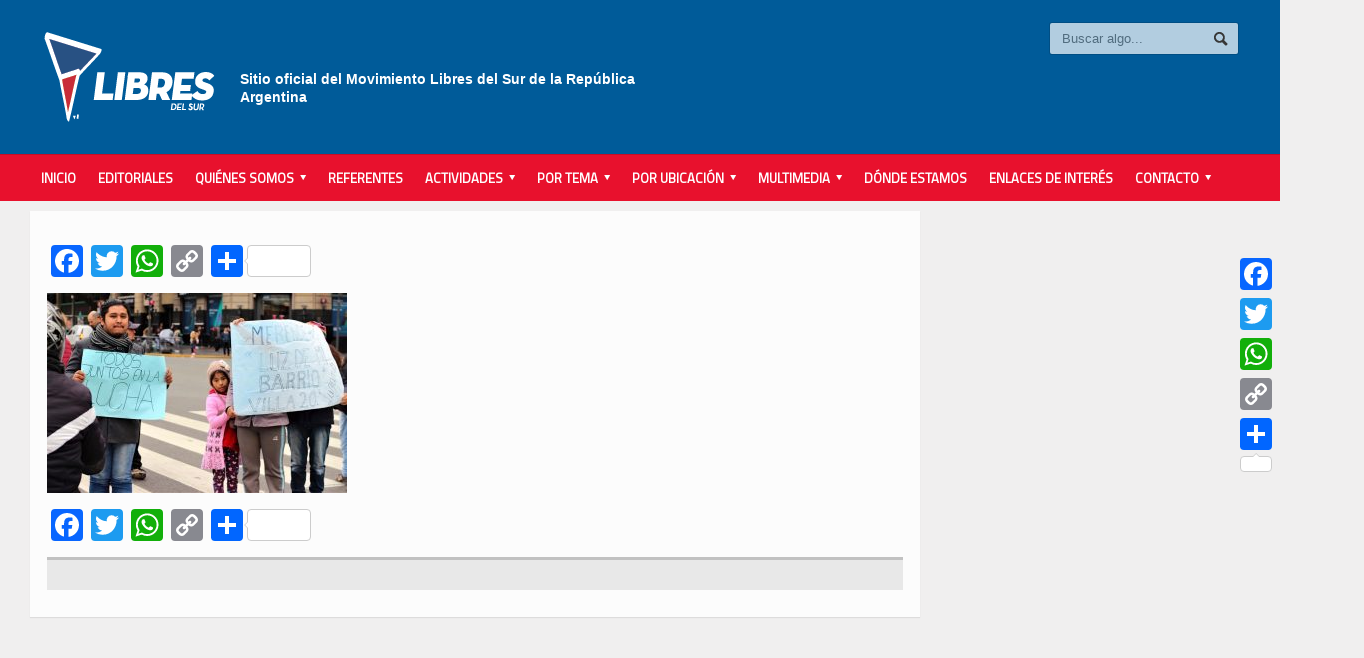

--- FILE ---
content_type: text/css
request_url: https://libresdelsur.org.ar/wp-content/themes/allegro-theme/css/main-stylesheet.css?ver=5.7.14
body_size: 7511
content:
@charset UTF-8;
@import url(http://fonts.googleapis.com/css?family=Titillium+Web:400,600,700);
@import url(http://fonts.googleapis.com/css?family=Source+Sans+Pro:400,600,700);


/* Style Index * /

#0 Reset
#1 Layout Structure
#2 Main header
#3 Main menu
#4 Content styling
#5 Comments
#6 Photo gallery
#7 Sidebar styling
#8 Footer


/* #0 Reset */

@font-face {
    font-family: 'entypo';
    src: url('../fonticons/entypo.svg#entypo') format('svg');
    src: url('../fonticons/entypo.eot?#iefix') format('embedded-opentype'),
         url('../fonticons/entypo.svg#entypo') format('svg'),
         url('../fonticons/entypo.woff') format('woff'),
         url('../fonticons/entypo.ttf') format('truetype');
    font-weight: normal;
    font-style: normal;
}

body {
	font-size: 13px;
	font-family: Arial, sans-serif;
	margin: 0;
	padding: 0;
	color: #363635;
	background: #f0efef;
	line-height: 140%;
}

.dat-menu-setup {
	background-color: #665140;
	background-image: url(../images/photo-3.jpg)!important;
}


/* #1 Layout Structure */

a {
	color: #000;
	text-decoration: none;
	transition: all 0.2s;
	-moz-transition: all 0.2s;
	-webkit-transition: all 0.2s;
	-o-transition: all 0.2s;
}

h1 {
	font-size: 29px;
	font-weight: 600;
}

h2 {
	font-size: 20px;
}

h3 {
	font-size: 17px;
}

h4 {
	font-size: 14px;
}

h5 {
	font-size: 12px;
}

h6 {
	font-size: 11px;
}

h1, h2, h3,
h4, h5, h6 {
	font-family: 'Source Sans Pro', sans-serif;
	margin-bottom: 15px;
}

h1 a, h2 a, h3 a,
h4 a, h5 a, h6 a {
	color: #000;
}

.widget h1, .widget h2, .widget h3,
.widget h4, .widget h5, .widget h6 {
	font-weight: normal;
}

hr {
	height: 1px;
	display: block;
	border: 0px;
	border-bottom: 1px dotted #c0bfbf;
	margin-top: 10px;
	margin-bottom: 10px;
}

a:hover {
	color:#5a9e25;
	text-decoration: none;
}

a:focus {
	outline: 0;
}

.clear-float {
	clear:both;
}

.icon-text {
	display: inline-block!important;
	font-weight: normal!important;
	font-family: 'Entypo', sans-serif!important;
}

.h-comment {
	display: inline-block;
	padding-left: 8px;
	position: relative;
	vertical-align: baseline;
	font-size: 90%;
	font-weight: bold;
	-ms-filter:"progid:DXImageTransform.Microsoft.Alpha(Opacity=60)";
	filter: alpha(opacity=60);
	opacity: 0.6;
}

.h-comment:before {
	display: inline-block;
	content: '\E718';
	font-family: 'Entypo';
	font-size: 83%;
	padding-right: 4px;
	margin-bottom: -5px;
	position: relative;
}

.meta-date {
	display: inline-block;
	padding-left: 8px;
	position: relative;
	vertical-align: baseline;
	font-size: 85%;
	font-weight: bold;
	color: #979797;
}

.meta-date:before {
	display: inline-block;
	content: '\1F554';
	font-family: 'Entypo';
	font-size: 90%;
	padding-right: 4px;
	margin-bottom: -4px;
	position: relative;
}

.wrapper {
	width: 1220px;
	margin: 0px auto;
	position: relative;
}

.boxed:not(.active) {
	background: transparent!important;
	min-width: 1220px;
}

.active.boxed {
	width: 1230px;
	margin: 0px auto;
	background: #f0efef;
	box-shadow: 0 0px 10px rgba(0,0,0,0.2);
	padding: 0px;
	min-height: 100%;
	min-width: 1220px;
}

.left {
	float: left;
}

.right {
	float: right;
}


/* #2 Main header */

.header {
	background-color: #5a9e25;
	color: #fff;
	box-shadow: inset 0px -140px 200px -50px rgba(0,0,0,0.15);
}

.header a {
	color: #fff;
}

.header .header-menu a:hover {
	text-decoration: underline;
}

.header > .wrapper {
	padding: 30px 0px;
	background: transparent!important;
	position: relative;
}

.header .wrapper {
	background: inherit;
}

.header .header-logo {
	float: left;
	display: inline;
	margin-left: 12px;
}

.header .header-logo h1 {
	display: block;
	font-size: 48px;
	text-transform: uppercase;
	font-weight: bold;
	line-height: 50px;
}

.header .header-addons {
	float: right;
	display: inline;
	margin-right: 12px;
	text-align: right;
	margin-top: -7px;
}

.header .wrapper:after {
	display: block;
	content: '';
	clear: both;
}

.header .header-menu {
	display: inline;
	float: left;
	margin-left: 20px;
	width: 33%;
}

.header .header-menu ul {
	display: block;
	margin-bottom: 7px;
	margin-top: -3px;
}

.header .header-menu ul:after {
	display: block;
	content: '';
	clear: both;
}

.header .header-menu p {
	line-height: 130%;
	font-size: 12px;
	-ms-filter:"progid:DXImageTransform.Microsoft.Alpha(Opacity=80)";
	filter: alpha(opacity=80);
	opacity: 0.8;
}

.header .header-menu ul li {
	font-size: 13px;
	display: block;
	float: left;
	padding-right: 16px;
	position: relative;
}

.header .header-menu ul li:last-child:after {
	display: none;
}

.header .header-menu ul li:after {
	display: block;
	content: '';
	height: 15px;
	width: 1px;
	background: #fff;
	-ms-filter:"progid:DXImageTransform.Microsoft.Alpha(Opacity=30)";
	filter: alpha(opacity=30);
	opacity: 0.3;
	position: absolute;
	right: 7px;
	top: 2px;
}

.header .header-menu ul li a {
	font-weight: bold;
}

.header .header-menu ul li a:hover {
	color: #fff;
}

.header .header-addons .header-weather {
	display: block;
	margin-bottom: 10px;
	margin-top: -4px;
	line-height: 100%;
	vertical-align: baseline;
}

.header .header-addons .header-weather .report {
	display: inline-block;
	font-size: 26px;
	font-weight: bold;
	vertical-align: baseline;
	line-height: 100%;
}

.header .header-addons .header-weather .city small {
	display: block;
	-ms-filter:"progid:DXImageTransform.Microsoft.Alpha(Opacity=70)";
	filter: alpha(opacity=70);
	opacity: 0.7;
}

.header .header-addons .header-weather .city {
	display: inline-block;
	font-size: 12px;
	font-weight: bold;
	vertical-align: baseline;
	line-height: 100%;
	text-align: left;
}

.header .header-addons .header-weather img {
	display: inline-block;
	vertical-align: baseline;
	margin: 0px 3px -2px 3px;
}

.header .header-addons .header-search {
	display: block;
	text-align: right;
	position: relative;
}

.search-input {
	display: inline-block;
	padding: 8px 36px 8px 12px;
	border-radius: 2px;
	border: 0px;
	z-index: 1;
	position: relative;
	-webkit-box-shadow: 0px 0px 0px 1px rgba(0,0,0,0.2);
	box-shadow: 0px 0px 0px 1px rgba(0,0,0,0.2);
	width: 140px;
	-ms-filter:"progid:DXImageTransform.Microsoft.Alpha(Opacity=70)";
	filter: alpha(opacity=70);
	opacity: 0.7;
	transition: all 0.2s;
	-moz-transition: all 0.2s;
	-webkit-transition: all 0.2s;
	-o-transition: all 0.2s;
}

.search-input:focus {
	-ms-filter:"progid:DXImageTransform.Microsoft.Alpha(Opacity=100)";
	filter: alpha(opacity=100);
	opacity: 1;
	width: 200px;
}

#searchsubmit,
.search-button {
	display: block;
	position: absolute;
	z-index: 2;
	top: 0px;
	right: 0px;
	border: 0px;
	background: url(../images/icon-search.png) no-repeat center;
	cursor: pointer;
	height: 100%;
	overflow: hidden;
	color: transparent;
	font-size: 0;
	width: 34px;
}

#searchsubmit {
	height: 30px;
	top: auto;
	bottom: 0px;
}

.widget {
	position: relative;
}

.widget label.screen-reader-text {
	display: none;
}

.widget input.search {
	width: 100%;
}


/* #3 Main menu */

.main-menu {
	display: block;
	background: inherit;
	border-top: 1px solid rgba(0,0,0,0.15);
}

.main-menu .the-menu {
	display: block;
	font-size: 0;
	background: inherit;
}

.main-menu .the-menu:after {
	display: block;
	content: '';
	clear: both;
}

.main-menu .the-menu li {
	display: block;
	background: inherit;
	font-size: 13px;
	float: left;
}

.main-menu .the-menu.transition-active > li {
	perspective:600px;
	-moz-perspective:600px;
	-o-perspective:600px;
	-webkit-perspective:600px;
	perspective-origin:100% 100%;
	-moz-perspective-origin:100% 100%;
	-o-perspective-origin:100% 100%;
	-webkit-perspective-origin:100% 100%;
	position: relative;
	z-index: 10;
}

.main-menu .the-menu.transition-active > li > ul {
	display: block;
	transform:rotateX(-90deg);
	-moz-transform:rotateX(-90deg);
	-o-transform:rotateX(-90deg);
	-webkit-transform:rotateX(-90deg);
	transform-origin:0 0 0;
	-moz-transform-origin:0 0 0;
	-o-transform-origin:0 0 0;
	-webkit-transform-origin:0 0 0;
	-webkit-transition: all 400ms cubic-bezier(0.175, 0.885, 0.320, 1); /* older webkit */
	-webkit-transition: all 400ms cubic-bezier(0.175, 0.885, 0.320, 1.275); 
	-moz-transition: all 400ms cubic-bezier(0.175, 0.885, 0.320, 1.275); 
	-ms-transition: all 400ms cubic-bezier(0.175, 0.885, 0.320, 1.275); 
	-o-transition: all 400ms cubic-bezier(0.175, 0.885, 0.320, 1.275); 
	transition: all 400ms cubic-bezier(0.175, 0.885, 0.320, 1.275); /* easeOutBack */
}

.main-menu .the-menu.transition-active > li:hover > ul {
	transform:rotateX(0);
	-moz-transform:rotateX(0);
	-o-transform:rotateX(0);
	-webkit-transform:rotateX(0);
	transition-delay:.2s;
	-moz-transition-delay:.2s;
	-o-transition-delay:.2s;
	-webkit-transition-delay:.2s;
}

.main-menu .the-menu li:hover a {
	background: rgba(0,0,0,0.15);
	position: relative;
	color: #fff;
}

.main-menu .the-menu li a {
	display: block;
	padding: 14px 11px;
	font-weight: 700;
	text-transform: uppercase;
	font-family: 'Titillium Web', sans-serif;
}

.main-menu .the-menu > li > a {
	position: relative;
	z-index: 200;
	background: inherit;
}

.main-menu .the-menu li a span {
	padding-right: 12px;
	position: relative;
}

.main-menu .the-menu li a span:after {
	font-family: 'Entypo';
	content: '\25BE';
	font-weight: normal;
	position: absolute;
	right: 0px;
	top: 1px;
}

.main-menu .the-menu li:hover > ul {
	display: block;
}

.main-menu .the-menu li ul {
	display: none;
	position: absolute;
	z-index: 100;
	background: inherit;
	width: 240px;
}

.main-menu .the-menu li ul li {
	display: block;
	position: relative;
	font-size: 12px;
	float: none;
}

.main-menu .the-menu li ul li:hover > a {
	background: rgba(0,0,0,0.2);
}

.main-menu .the-menu li ul li a span {
	display: block;
}

.main-menu .the-menu li ul li a span:after {
	content: '\25B8';
	top: 0px;
}

.main-menu .the-menu li ul ul {
	left: 240px;
	top: 0px;
	display: none;
}



.secondary-menu {
	display: block;
	background: #fff;
	border-bottom: 1px solid rgba(0,0,0,0.15);
}

.secondary-menu ul {
	display: block;
	font-size: 0;
}

.secondary-menu ul:after {
	display: block;
	content: '';
	clear: both;
}

.secondary-menu ul li {
	display: block;
	background: inherit;
	font-size: 12px;
	float: left;
}

.secondary-menu ul li:hover a {
	background: rgba(0,0,0,0.06);
}

.secondary-menu ul li a {
	display: block;
	padding: 13px 11px;
	color: #3d3d3d;
	font-weight: 700;
	text-transform: uppercase;
	font-family: 'Titillium Web', sans-serif;
}


/* #4 Content styling */

.content {
	display: block;
	padding: 20px 0px 35px 0px;
	background: #f0efef;
	min-height: 630px;
}

.ad-banner {
	display: block;
	margin-bottom: 20px;
	text-align: center;
	position: relative;
}

.ad-link {
	display: block;
	font-size: 10px;
	font-weight: bold;
	color: #cacaca;
	text-align: center;
}

.ad-link.top {
	transform: rotate(-90deg);
	-ms-transform: rotate(-90deg); /* IE 9 */
	-webkit-transform: rotate(-90deg); /* Safari and Chrome */
	position: absolute;
	top: 35px;
	left: 175px;
}

.ad-link span {
	display: inline-block;
	padding: 0px 4px;
	margin-top: 2px;
}

.ad-banner .ad-link:hover {
	color: #232323;
}

.breaking-news {
	display: block;
	margin-bottom: 20px;
	background: #fff;
	box-shadow: 0px 3px 0px 0px rgba(0,0,0,0.04);
	position: relative;
	overflow: hidden;
}

.breaking-news:after {
	display: block;
	content: '';
	position: absolute;
	width: 20px;
	background: inherit;
	height: 100%;
	top: 0px;
	right: 0px;
	z-index: 10;
	box-shadow: -10px 0px 20px #fff;
}

.breaking-news .the-title {
	display: block;
	position: relative;
	float: left;
	background: #5a9e25;
	color: #fff;
	font-size: 13px;
	font-weight: 600;
	text-transform: uppercase;
	font-family: 'Source Sans Pro', sans-serif;
	padding: 7px 13px;
	z-index: 6;
}

.breaking-news ul {
	position: absolute;
	z-index: 5;
}

.breaking-news ul:after {
	display: block;
	content: '';
	clear: both;
}

.breaking-news .slide_container {
	height: 32px!important;
}

.breaking-news ul li {
	display: block;
	float: left;
	font-weight: 400;
	font-size: 14px;
	font-family: 'Source Sans Pro', sans-serif;
	margin: 6px 0px 0px 0px;
	position: relative;
}

.breaking-news ul li:after {
	display: block;
	position: absolute;
	content: '\25CF';
	font-family: 'Entypo';
	font-size: 8px;
	top: 0px;
	right: -4px;
	color: #c9c9c9;
}

.breaking-news ul li:last-child:after {
	display: none;
}

.breaking-news ul li a {
	display: block;
	padding-left: 13px;
	padding-right: 10px;
}

.main-content {
	display: block;
}

.main-content .main-page {
	display: block;
}

.list-title {
	display: block;
	margin-bottom: 10px;
	padding-bottom: 10px;
	border-bottom: 2px solid #5a9e25;
	color: #5a9e25;
	font-family: 'Titillium Web', sans-serif;
	font-weight: 600;
}

.article-list {
	margin-left: 0px;
	margin-bottom: 10px;
}

.article-list li {
	list-style: disc;
	margin-left: 16px;
	margin-bottom: 6px;
	border-bottom: 1px dotted #c0bfbf;
	padding-bottom: 6px;
}

.more {
	font-size: 12px;
	color: #6b6b6b;
	text-align: center;
	display: block;
	border: 1px solid #dbdbdb;
	border-radius: 2px;
	-moz-border-radius: 2px;
	padding: 4px 0px;
	font-weight: bold;
	background: #f9f9f9;
	box-shadow: inset 0px -20px 20px -20px rgba(0,0,0,0.1);
}

.more:hover {
	background: #fff;
	color: #232323;
}

.more:active {
	box-shadow: none;
}

.banner {
	display: block;
	text-align: center;
	padding: 10px 0px;
}

.banner:first-child {
	padding-top: 0px;
}

.double-block .widget .social-bar a {
	width: 22.6%!important;
}

.wide-banner img,
.banner img {
	max-width: 100%;
	height: auto;
}

.article-block {
	display: block;
}

.article-block li {
	display: block;
	border-bottom: 1px dotted #c0bfbf;
	padding-bottom: 10px;
	margin-bottom: 10px;
}

.article-block li:last-child {
	border-bottom: 0px;
	padding-bottom: 0px;
}

.article-block .article-photo {
	display: block;
	float: left;
	margin-top: 3px;
}

.article-block .article-content {
	display: block;
	margin-left: 70px;
}

.article-block .article-content:after {
	display: block;
	content: '';
	clear: both;
}

.article-block-big .article-content h4,
.article-block .article-content h4 {
	font-weight: normal;
}

.article-block-big .meta,
.article-block .meta {
	display: block;
	font-size: 12px;
}

.article-block-big .meta a,
.article-block .meta a {
	color: #8b8b8b;
}

.meta .icon-text {
	display: inline-block;
	padding-right: 5px;
}

.block-title {
	display: block;
	margin-bottom: 10px;
	background: #5a9e25;
	color: #fff;
	padding: 7px 13px;
}

.block-title h2 {
	text-transform: uppercase;
	font-size: 16px;
	color: #fff;
	font-family: 'Source Sans Pro', sans-serif;
	margin-bottom: 0px;
}

.block-title a {
	color: #fff;
	-ms-filter:"progid:DXImageTransform.Microsoft.Alpha(Opacity=80)";
	filter: alpha(opacity=80);
	opacity: 0.8;
	font-size: 12px;
}

.block-title a:hover {
	-ms-filter:"progid:DXImageTransform.Microsoft.Alpha(Opacity=100)";
	filter: alpha(opacity=100);
	opacity: 1;
}

.article-block-big {
	display: block;
	width: 110%;
	font-size: 0;
}

.article-block-big li {
	font-size: 13px;
	display: inline-block;
	margin-right: 15px;
	margin-bottom: 15px;
	width: 189px;
	/*box-shadow: 0px 1px 1px 0px rgba(0,0,0,0.2);*/
}

.article-block-big li .article-photo img,
.article-block-big li .article-photo {
	display: block;
	/*width: 200px;*/
	height: auto;
}

.article-block-big li .article-content {
	/*background: #f9f9f9;
	padding: 10px 12px;
	margin-top: -1px;*/
	padding-top: 5px;
}

.article-block-big .article-content h4 {
	font-size: 16px;
	margin-bottom: 5px;
}

.meta .tag {
	display: inline-block;
	background: #ca2020;
	line-height: 16px;
	padding: 0px 5px;
	font-size: 9px;
	font-weight: bold;
	color: #fff;
	text-transform: uppercase;
	vertical-align: top;
	margin-left: 5px;
	margin-top: 3px;
}

.wide-article {
	display: block;
	margin-bottom: 10px;
	padding-bottom: 10px;
	border-bottom: 1px dotted #c0bfbf;
}

.wide-article .article-photo {
	display: block;
	float: left;
}

.wide-article .article-content {
	display: block;
	margin-left: 170px;
}

.wide-article .article-content h2 {
	font-weight: 600;
	margin-bottom: 8px;
}

.article-block-big h2 .meta,
.article-block-big h3 .meta,
.article-block-big h4 .meta,
.article-block-big h5 .meta,
.article-block-big h6 .meta,
.article-block h2 .meta,
.article-block h3 .meta,
.article-block h4 .meta,
.article-block h5 .meta,
.article-block h6 .meta,
.wide-article h2 .meta ,
.wide-article h3 .meta ,
.wide-article h4 .meta ,
.wide-article h5 .meta ,
.wide-article h6 .meta {
	display: inline;
}

.wide-article .meta {
	display: block;
	font-size: 12px;
	color: #8b8b8b;
	margin-bottom: 6px;
}

.wide-article .meta a {
	color: #8b8b8b;
}

.wide-article .article-content:after {
	display: block;
	content: '';
	clear: both;
}

.featured-block .article-photo a,
.article-photo {
	display: block;
}

.featured-block {
	display: block;
	position: relative;
}

.featured-block .article-content {
	background: rgba(0,0,0,0.6);
	position: absolute;
	z-index: 1;
	color: #fff;
	width: 100%;
	left: 0px;
	bottom: 0px;
}

.main-sidebar .featured-block .article-content {
	bottom: 10px;
}

.main-sidebar .featured-block .article-content .meta a {
	color: #fff;
}

.featured-block .article-content a {
	color: #fff;
}

.featured-block .article-content h2 {
	margin: 10px 15px;
	font-size: 18px;
	font-weight: 600;
}

.featured-block .article-content h3 {
	margin: 10px 15px;
	font-size: 16px;
	font-weight: 600;
}

.featured-block .article-content .meta {
	margin: -5px 15px 10px 15px;
	display: block;
	-ms-filter:"progid:DXImageTransform.Microsoft.Alpha(Opacity=70)";
	filter: alpha(opacity=70);
	opacity: 0.7;
}

.article-big {
	display: block;
	margin-bottom: 10px;
	padding-bottom: 10px;
	border-bottom: 1px dotted #c0bfbf;
}

.article-big .article-photo {
	display: block;
	float: left;
}

.article-big .article-content {
	display: block;
	margin-left: 225px;
}

.article-big .article-content h2 {
	margin-bottom: 7px;
}

.article-big .article-content:after {
	display: block;
	content: '';
	clear: both;
}

.article-big .article-content .meta:not(:last-child) > span,
.article-big .article-content .meta:not(:last-child) > a {
	color: #8b8b8b;
	margin-right: 10px;
}

.article-big .article-content .meta:not(:last-child) {
	display: block;
	margin-bottom: 8px;
	font-size: 12px;
	color: #8b8b8b;
}

.article-big .article-content p {
	display: block;
	margin-bottom: 8px;
}

.article-big .article-content h2 {
	font-size: 19px;
	font-weight: 600;
}

.article-big .article-content .more {
	display: inline-block;
	padding-left: 12px;
	padding-right: 12px;
}

.article-big .article-content .more .icon-text {
	display: inline-block;
	padding-left: 5px;
}


.pagination {
	display: block;
	margin: 20px auto 30px auto;
	text-align: center;
}

.pagination .page-numbers {
	background: #d4d3d3;
	display: inline-block;
	line-height: 150%;
	padding: 2px 7px;
	border-radius: 2px;
	-moz-border-radius: 2px;
	font-size: 12px;
	font-weight: bold;
	color: #505050;
}

.pagination .page-numbers:hover,
.pagination .page-numbers.current {
	color: #fff;
	background: #929292;
}

.pagination .page-numbers .icon-text.right {
	display: inline-block;
	padding-left: 5px;
}

.pagination .page-numbers .icon-text.left {
	display: inline-block;
	padding-right: 5px;
}

.article-big.no-image .article-content {
	margin-left: 0px;
}

.block-content.archive {
	display: block;
	width: 100%;
	-webkit-box-sizing: border-box;
	-moz-box-sizing: border-box;
	box-sizing: border-box;
}

.block-content.archive:after {
	display: block;
	clear: both;
	content: '';
}

.block-content.archive {
	padding: 17px 0 17px 17px;
}

.block-content.archive > .block {
	display: block;
	width: 222px;
	float: left;
	margin-right: 18px;
	margin-bottom: 15px;
}/*

.block-content.archive > .block:nth-child(5n) {
	margin-right: 0px;
}*/


.article-title {
	display: block;
	margin-bottom: 10px;
	background: #e8e8e8;
	padding: 15px;
	border-top: 3px solid #c1c1c1;
	position: relative;
}

.article-title:after {
	display: block;
	content: '';
	clear: both;
}

.article-title h1 {
	display: block;
	margin-right: 300px;
	margin-bottom: 20px;
	line-height: 100%;
}

.article-title .author {
	display: block;
	margin-right: 300px;
}

.article-title .author .hover-effect {
	margin-right: 10px;
}

.article-title .author img {
	width: 30px;
	height: 30px;
}

.article-title .author .a-content {
	display: block;
}

.article-title .author .a-content > span {
	display: block;
	font-size: 12px;
	line-height: 15px;
	color: #6b6b6b;
	margin-right: 10px;
}

.article-title .author .a-content > span .tag {
	font-size: 8px;
	line-height: 16px;
}

.article-title .share-block {
	display: block;
	height: 100%;
	width: 270px;
	padding-left: 15px;
}

.article-title .share-block:not(.single):before {
	display: block;
	position: absolute;
	right: 300px;
	top: 0px;
	background: transparent;
	width: 1px;
	height: 100%;
	content: '';
	border-right: 1px dotted #c1c1c1;
}

.article-title .share-block > div {
	display: block;
	margin-bottom: 8px;
}

.article-title .share-block > div:last-child {
	margin-bottom: 0px;
}

a.small-button {
	display: inline-block;
	padding: 4px 11px;
	margin-right: 2px;
	background: #5a9e25;
	color: #fff;
	border-radius: 2px;
	-moz-border-radius: 2px;
	font-size: 12px;
}

.small-button:hover {
	color: #fff;
	background: #232323;
}

a.custom-soc {
	display: inline-block;
	background: transparent;
	color: #232323;
	width: 22px;
	height: 22px;
	font-size: 11px;
	line-height: 23px;
	box-shadow: 0px 0px 0px 1px #232323;
	border-radius: 50%;
	-moz-border-radius: 50%;
	text-align: center;
	margin-right: 4px;
}

a.custom-soc:hover {
	background: #232323;
	color: #fff;
}

.share-article {
	display: block;
	margin-right: 15px;
	margin-bottom: 10px;
}

.share-article span {
	display: block;
	line-height: 100%;
	font-size: 10px;
	color: #6b6b6b;
	font-weight: bold;
	padding-bottom: 3px;
	margin-top: -1px;
}

.share-article strong {
	display: block;
	line-height: 100%;
	font-size: 12px;
}

.article-tags {
	display: block;
	margin-top: 15px;
	margin-right: 300px;
	font-size: 12px;
	vertical-align: baseline;
	line-height: 120%;
	margin-bottom: -4px;
}

.article-tags strong {
	vertical-align: baseline;
	line-height: 120%;
	margin-right: 10px;
}

.article-tags a {
	vertical-align: baseline;
	line-height: 120%;
}






/* #5 Comments */


.comment-block {
	display: block;
	margin-bottom: 25px;
}

.comment-block .commment-content {
	display: block;
	padding-bottom: 12px;
	margin-bottom: 15px;
	border-bottom: 1px dotted #ccc;
	position: relative;
}

.comment-block .commment-content .user-avatar {
	display: block;
	float: left;
	width: 60px;
	height: 60px;
	margin-right: 15px;
	margin-top: 3px;
}

.comment-block .commment-content .user-avatar img {
	width: 60px;
	height: 60px;
}

.comment-block .commment-content .user-nick {
	display: block;
	margin-left: 75px;
	color: #232323;
	font-family: 'Titillium Web', sans-serif;
	font-size: 16px;
	font-weight: bold;
	padding-bottom: 8px;
}

.comment-block .commment-content .user-nick .marker {
	font-size: 10px;
	display: inline-block;
	padding: 2px 4px;
	background: #232323;
	color: #fff;
	line-height: 100%;
	margin: 3px 0px 0px 10px;
	border-radius: 2px;
	-moz-border-radius: 2px;
	cursor: default;
}

.comment-block .commment-content .user-nick a {
	color: #232323;
}

.comment-block .commment-content .user-nick a:hover {
	text-decoration: underline;
}

.comment-block .commment-content .time-stamp {
	position: absolute;
	top: 0px;
	right: 0px;
	color: #b8b8b8;
	font-size: 11px;
}

.comment-block .commment-content .comment-text {
	display: block;
	margin-left: 75px;
	padding-bottom: 8px;
	margin-bottom: -13px;
}

.comment-block .commment-content .icon-link {
	color: #767676;
	font-size: 11px;
	font-weight: bold;
	margin-left: 75px;
	display: block;
}

.comment-block .commment-content .icon-link:hover {
	color: #232323;
	text-decoration: underline;
}

.comment-block .commment-content .icon-link .icon-text {
	display: inline-block;
	padding-right: 6px;
}


.comment-block > ol > li ul li .commment-content {
	display: block;
	background: #e8e8e8;
	margin-top: -15px;
	padding-top: 15px;
	padding-left: 75px;
	padding-right: 15px;
}

.comment-block > ol > li > ul {
	position: relative;
}

.comment-block > ol > li > ul:before {
	display: block;
	background: #f0efef;
	content: '';
	position: absolute;
	top: -3px;
	left: 90px;
	width: 6px;
	height: 6px;
	border-right: 1px solid #ccc;
	border-bottom: 1px solid #ccc;
	z-index: 10;
	transform: rotate(45deg);
	-ms-transform: rotate(45deg);
	-webkit-transform: rotate(45deg);
	-o-transform: rotate(45deg);
	-moz-transform: rotate(45deg);
}

.comment-block > ol > li ul li .commment-content .user-avatar,
.comment-block > ol > li ul li .commment-content .user-avatar img {
	width: 40px;
	height: 40px;
}

.comment-block > ol > li ul li .commment-content .icon-link,
.comment-block > ol > li ul li .commment-content .comment-text,
.comment-block > ol > li ul li .commment-content .user-nick {
	margin-left: 55px;
}

.comment-block > ol > li ul li .commment-content .time-stamp {
	top: 15px;
	right: 15px;
}

#writecomment {
	display: block;
	width: 100%;
	max-width: 360px;
	margin: 20px auto;
}

#writecomment p {
	display: block;
	position: relative;
}

#writecomment p textarea,
#writecomment p input[type=text] {
	-webkit-box-sizing: border-box;
	-moz-box-sizing: border-box;
	box-sizing: border-box;
	width: 100%;
	padding: 8px 10px;
	display: block;
	background: #fff;
	font-size: 13px;
	border: 1px solid #d3d3d3;
	font-family: 'Arial';
	border-radius: 2px;
	-moz-border-radius: 2px;
}

#writecomment p textarea:focus,
#writecomment p input[type=text]:focus {
	border: 1px solid #bababa;
	box-shadow: 0px 0px 10px rgba(0,0,0,0.05);
}

#writecomment p textarea {
	height: 100px;
}

#writecomment p label {
	display: block;
	position: absolute;
	left: -120px;
	white-space: nowrap;
	line-height: 30px;
	width: 100px;
	text-align: right;
	top: 2px;
	color: #6b6b6b;
}

p .required {
	display: inline-block;
	font-weight: bold;
	font-size: 18px;
	color: #cf680d;
	margin-left: 5px;
	margin-top: 2px;
}

#writecomment p .error-msg {
	display: block;
	background: #a12717;
	color: #fff;
	padding: 8px 10px;
	border-radius: 0px 0px 2px 2px;
	-moz-border-radius: 0px 0px 2px 2px;
}

#writecomment p textarea.error,
#writecomment p input[type=text].error {
	border: 1px solid #a12717;
	border-radius: 2px 2px 0px 0px;
	-moz-border-radius: 2px 2px 0px 0px;
}


.no-comment-block {
	display: block;
	width: 360px;
	margin: 35px auto 30px auto;
}

.no-comment-block p {
	display: block;
	margin-left: 70px;
	font-size: 12px;
	padding-bottom: 10px;
}

.no-comment-block .big-icon {
	display: block;
	float: left;
	font-size: 44px;
	color: #232323;
	line-height: 56px;
}

.no-comment-block b {
	display: block;
	margin-left: 70px;
	font-weight: bold;
	font-size: 22px;
	color: #232323;
	line-height: 150%;
	padding-bottom: 4px;
}

.no-comment-block .icon-link {
	margin-left: 70px;
}

.no-comment-block .icon-link {
	color: #767676;
	font-size: 11px;
	font-weight: bold;
	margin-left: 70px;
}

.no-comment-block .icon-link:hover {
	color: #232323;
	text-decoration: underline;
}

.no-comment-block .icon-link .icon-text {
	display: inline-block;
	padding-right: 6px;
}




/* #6 Photo gallery */

.photo-gallery-grid {
	display: block;
	width: 1210px;
}

.photo-gallery-grid:after {
	display: block;
	content: '';
	clear: both;
}

.photo-gallery-grid .photo-gallery-block {
	display: block;
	width: 232px;
	background: #fff;
	box-shadow: 0px 2px 1px rgba(0,0,0,0.1);
	float: left;
	margin-right: 10px;
	margin-bottom: 15px;
}

.photo-gallery-block .gallery-content {
	display: block;
	padding: 10px 15px 15px 15px;
}

.photo-gallery-block .gallery-content h3 {
	margin-bottom: 10px;
}

.overflow-fix {
	display: block;
	overflow: hidden;
}

.filter-block {
	display: block;
	padding-top: 5px;
	padding-bottom: 15px;
	margin-bottom: 15px;
	border-bottom: 2px solid #cfcfcf;
}

.filter-block strong {
	display: inline-block;
	color: #929292;
	line-height: 23px;
	padding-right: 10px;
	text-transform: uppercase;
	font-size: 12px;
}

.filter-block a {
	display: inline-block;
	background: #929292;
	color: #fff;
	line-height: 23px;
	padding: 0px 10px;
	font-size: 12px;
	font-weight: bold;
	border-radius: 2px;
	-moz-border-radius: 2px;
	margin-right: 5px;
	margin-bottom: 5px;
}

.filter-block a:hover,
.filter-block a.active {
	background: #232323;
	color: #fff;
}

.photo-gallery-full {
	display: block;
	margin-bottom: 20px;
	background: #fff;
	box-shadow: 0px 2px 1px rgba(0,0,0,0.2);
}

.the-image {
	display: block;
	padding: 15px;
	position: relative;
	text-align: center;
}

.the-image .photo-controls {
	display: block;
	position: absolute;
	top: 50%;
	font-size: 40px;
	color: #fff;
	text-shadow: 0px 0px 2px rgba(0,0,0,0.4);
	-ms-filter:"progid:DXImageTransform.Microsoft.Alpha(Opacity=50)";
	filter: alpha(opacity=50);
	opacity: 0.5;
	line-height: 40px;
	margin-top: -20px;
	z-index: 4;
}

.the-image .photo-controls:hover {
	-ms-filter:"progid:DXImageTransform.Microsoft.Alpha(Opacity=100)";
	filter: alpha(opacity=100);
	opacity: 1;
}

.the-image .photo-controls.left {
	left: 4%;
}

.the-image .photo-controls.right {
	right: 4%;
}

.photo-gallery-thumbs {
	display: block;
	margin: 0px 15px;
	padding-bottom: 15px;
	white-space: nowrap;
	overflow: hidden;
}

.photo-gallery-thumbs a {
	display: inline-block;
	width: 80px;
	height: 80px;
	overflow: hidden;
	margin: 0px 10px 0px 0px;
}

.photo-gallery-thumbs a.active:hover .cover i,
.photo-gallery-thumbs a.active .cover i {
	box-shadow: inset 0px 0px 0px 6px #dd1414;
}




/* #7 Sidebar styling */

.main-sidebar {
	display: block;
	width: 300px;
}

.main-sidebar .widget {
	display: block;
	margin-bottom: 20px;
}

.main-sidebar .widget > div {
	display: block;
	border-bottom: 1px dotted #c0bfbf;
	padding-bottom: 10px;
	margin-bottom: 10px;
}

.main-sidebar .widget > ul {

}

.main-sidebar .widget > ul li {
	margin-top: 12px;
	padding-left: 15px;
}

.widget > h3 {
	display: block;
	background: #5a9e25;
	text-transform: uppercase;
	font-size: 16px;
	color: #fff;
	font-family: 'Source Sans Pro', sans-serif;
	padding: 7px 13px;
	margin-bottom: 10px;
	font-weight: bold;
}

.widget .comment-content h3 {
	margin-bottom: 6px;
}

.widget .social-bar {
	display: block;
	width: 100%;
	margin-bottom: 10px;
}

.widget .social-bar:after {
	display: block;
	content: '';
	clear: both;
}

.widget .social-bar a {
	display: block;
	float: left;
	width: 69px;
	text-align: center;
	margin-right: 8px;
}

.widget .social-bar a:nth-child(4n+0) {
	margin-right: 0px;
}

.widget .social-bar a i {
	display: block;
	margin-bottom: 1px;
	font-style: normal;
	background: rgba(0,0,0,0.1);
	padding: 8px 0px;
	font-size: 13px;
	font-weight: bold;
	color: #232323;
	margin-left: 0px;
}

.widget .social-bar a:hover i {
	background: rgba(0,0,0,0.15);
}

.widget .social-bar a span {
	display: block;
	color: #fff;
	padding: 2px 0px;
	font-size: 11px;
	font-weight: bold;
}

.widget .social-bar a span.facebook {
	background: #4260b4;
}

.widget .social-bar a span.twitter {
	background: #3fb9d7;
}

.widget .social-bar a span.google {
	background: #bf4b37;
}

.widget .social-bar a span.linkedin {
	background: #2876c6;
}

.widget .widget-articles {
	display: block;
}

.widget .widget-articles li {
	display: block;
	border-bottom: 1px dotted #c0bfbf;
	padding-bottom: 10px;
	margin-bottom: 10px;
}

.widget .widget-articles li:last-child {
	border-bottom: 0px;
	padding-bottom: 0px;
	margin-bottom: 0px;
}

.widget li:after,
.widget .widget-articles:after {
	display: block;
	content: '';
	clear: both;
}

.widget .widget-articles .article-photo {
	display: block;
	float: left;
	margin-top: 3px;
}

.widget .widget-articles .article-content {
	display: block;
	margin-left: 70px;
}

.widget .widget-articles .no-image .article-content {
	margin-left: 0px;
}

.article-block .article-content h4,
.widget .widget-articles .article-content h4 {
	margin-bottom: 4px;
}

.widget .widget-articles .meta {
	display: block;
	font-size: 12px;
}

.widget .widget-articles .meta a {
	color: #8b8b8b;
}

.widget .widget-articles .meta a:hover {
	color: #232323;
}

.meta .icon-text {
	display: inline-block;
	padding-right: 5px;
}

.widget .comment-photo {
	display: block;
	float: left;
	margin-top: 3px;
}

.widget .comment-content {
	display: block;
	margin-left: 60px;
}

.widget .widget-comments li {
	display: block;
	border-bottom: 1px dotted #c0bfbf;
	padding-bottom: 10px;
	margin-bottom: 10px;
}

.widget .widget-comments li:last-child {
	border-bottom: 0px;
	padding-bottom: 0px;
	margin-bottom: 0px;
}

.widget .widget-comments p {
	margin-bottom: 6px;
}

.widget .meta {
	display: block;
	font-size: 12px;
	color: #8b8b8b;
}

.widget .meta a {
	color: #5a9e25;
}

.widget .meta a:hover {
	color: #232323;
}

.tagcloud a,
.tag-cloud a {
	display: inline-block;
	font-size: 12px!important;
	background: #929292;
	color: #fff;
	font-weight: bold;
	padding: 3px 7px;
	margin: 0px 5px 5px 0px;
}

.tagcloud a:hover,
.tag-cloud a:hover {
	background: #232323;
	color: #fff;
}


.content input[type=text] {
	display: block;
	background: #fff;
	padding: 6px 13px;
	font-size: 13px;
	border: 1px solid #d3d3d3;
	font-family: 'Arial';
	-webkit-box-sizing: border-box;
	-moz-box-sizing: border-box;
	box-sizing: border-box;
}

.content input[type=text]:focus {
	border: 1px solid #bababa;
}

.widget p {
	margin-bottom: 10px;
}

.widget .subscribe-block {
	display: block;
	margin: 20px auto;
	width: 230px;
}

.widget .subscribe-block input[type=text] {
	width: 100%;
}

.gallery-widget {
	display: block;
	border-bottom: 1px dotted #c0bfbf;
	padding-bottom: 10px;
	margin-bottom: 10px;
}

.widget .gallery-widget:last-child {
	border-bottom: 0px;
	padding-bottom: 0px;
	margin-bottom: 0px;
}

.gallery-widget .gallery-photo {
	display: block;
	margin-bottom: 10px;
	position: relative;
	overflow: hidden;
}

.gallery-widget .gallery-photo > a {
	display: block;
	position: absolute;
}

.gallery-widget .gallery-photo ul {
	position: relative;
	display: block;
	width: 100%;
	height: 190px;
	white-space: nowrap;
	font-size: 0;
}

.gallery-widget .gallery-photo ul li {
	font-size: 13px;
	white-space: nowrap;
	display: inline-block;
}

.gallery-widget .gallery-photo > a {
	display: block;
	position: absolute;
	z-index: 3;
	background: transparent;
	width: 40px;
	text-align: center;
	height: 190px;
	font-size: 27px;
	line-height: 190px;
	top: 0px;
	color: #fff;
	text-shadow: 0px 0px 2px rgba(0,0,0,0.6);
}

.gallery-widget .gallery-photo > a:hover {
	background: rgba(0,0,0,0.5);
}

.gallery-widget:hover .gallery-photo > a.slide-left {
	-ms-filter:"progid:DXImageTransform.Microsoft.Alpha(Opacity=100)";
	filter: alpha(opacity=100);
	opacity: 1;
	left: 0px;
}

.gallery-widget:hover .gallery-photo > a.slide-right {
	-ms-filter:"progid:DXImageTransform.Microsoft.Alpha(Opacity=100)";
	filter: alpha(opacity=100);
	opacity: 1;
	right: 0px;
}

.gallery-widget .gallery-photo > a.slide-left {
	-ms-filter:"progid:DXImageTransform.Microsoft.Alpha(Opacity=0)";
	filter: alpha(opacity=0);
	opacity: 0;
	left: -40px;
}

.gallery-widget .gallery-photo > a.slide-right {
	-ms-filter:"progid:DXImageTransform.Microsoft.Alpha(Opacity=0)";
	filter: alpha(opacity=0);
	opacity: 0;
	right: -40px;
}

.gallery-widget h4 {
	font-size: 17px;
	font-weight: normal;
}

.hover-effect {
	display: inline-block;
	background-color: #5a9e25;
	overflow: hidden;
}

.hover-effect .cover {
	display: block;
	position: relative;
	color: #fff;
}

.hover-effect .cover img {
	position: relative;
	z-index: 0;
	-ms-filter:"progid:DXImageTransform.Microsoft.Alpha(Opacity=100)";
	filter: alpha(opacity=100);
	opacity: 1;
	transition: all 0.2s;
	-moz-transition: all 0.2s;
	-webkit-transition: all 0.2s;
	-o-transition: all 0.2s;
}

div[rel='hover-parent']:hover a.hover-effect .cover img,
a.hover-effect:hover .cover img {
	-ms-filter:"progid:DXImageTransform.Microsoft.Alpha(Opacity=30)";
	filter: alpha(opacity=30);
	opacity: 0.3;
	-webkit-filter: blur(3px);
    -moz-filter: blur(3px);
    -o-filter: blur(3px);
    -ms-filter: blur(3px);
    filter: blur(3px);
}

.hover-effect .cover i {
	z-index: 1;
	display: block;
	position: absolute;
	font-style: normal;
	top: 0px;
	left: 0px;
	width: 100%;
	height: 100%;
	box-shadow: inset 0px 0px 0px 1px rgba(0,0,0,0.2);
}

div[rel='hover-parent']:hover a.hover-effect .cover i,
a.hover-effect:hover .cover i {
	box-shadow: none;
}

a.hover-effect .cover i:before {
	display: block;
	position: absolute;
	z-index: 2;
	font-family: 'Entypo';
	content: '\1F517';
	height: 50px;
	width: 50px;
	line-height: 50px;
	top: 50%;
	left: 50%;
	margin-top: -25px;
	margin-left: -25px;
	text-shadow: 0px 1px 2px rgba(0,0,0,0.2);
	-ms-filter:"progid:DXImageTransform.Microsoft.Alpha(Opacity=0)";
	filter: alpha(opacity=0);
	opacity: 0;
	text-align: center;
	transition: opacity 0.2s;
	-moz-transition: opacity 0.2s;
	-webkit-transition: opacity 0.2s;
	-o-transition: opacity 0.2s;
}

div[rel='hover-parent']:hover a.hover-effect .cover i:before,
a.hover-effect:hover .cover i:before {
	-ms-filter:"progid:DXImageTransform.Microsoft.Alpha(Opacity=100)";
	filter: alpha(opacity=100);
	opacity: 1;
}

#wp-calendar {
	width: 100%;
	text-align: center;
}

#wp-calendar caption {
	font-size: 17px;
	padding: 5px 0px 15px 0px;
	font-weight: bold;
	font-family: 'Source Sans Pro', sans-serif;
}

#wp-calendar thead th {
	background: rgba(0,0,0,0.1);
	line-height: 35px;
}

#wp-calendar td a {
	font-weight: bold;
	display: block;
	text-align: center;
	background: rgba(0,0,0,0.05);
	color: #232323;
}

#wp-calendar td a:hover {
	background: rgba(0,0,0,0.1);
}

#wp-calendar td#today {
	background: #5a9e25;
	color: #fff;
}

#wp-calendar td#today a {
	color: #fff;
	background: transparent;
}

#wp-calendar td#today a:hover {
	color: #fff;
	background: rgba(0,0,0,0.1);
}

#wp-calendar td {
	line-height: 35px;
}

.double-block {
	display: block;
	width: 100%;
}

.single-block .content-block {
	display: block;
	float: none;
	width: 890px;
}

.double-block .content-block {
	display: block;
	width: 250px;
}

.double-block .content-block.right {
	margin-left: 20px;
}

.double-block .content-block.main {
	display: block;
	width: 630px;
}

.main-page .block {
	display: block;
	margin-bottom: 20px;
}

.double-block .content-block .widget {
	display: block;
	margin-bottom: 10px;
}

.double-block .content-block .widget .featured-block .meta a {
	color: #fff;
}

.double-block .content-block .widget .meta a {
	color: #8b8b8b;
}

.list-title {
	font-weight: 600!important;
}




/* #8 Footer */

.footer {
	margin-top: 0px;
	display: block;
	color: #a0a0a0;
	background: #f0efef;
}

.footer p {
	font-size: 11px;
}

.footer .wrapper {
	border-top: 3px solid #c1c1c1;
	padding-top: 20px;
	padding-bottom: 20px;
}

.footer .wrapper:after {
	display: block;
	content: '';
	clear: both;
}

.footer ul {
	display: block;
	line-height: 33px;
	vertical-align: middle;
}

.footer ul li {
	display: block;
	float: left;
	margin-left: 20px;
	position: relative;
}

.footer ul li:after {
	display: block;
	content: '/';
	position: absolute;
	top: 0px;
	right: -10px;
}

.footer ul li:last-child:after {
	display: none;
}

.footer ul li a {
	display: block;
}

.footer a.orange-themes {
	display: inline-block;
	vertical-align: bottom;
	background: url(../images/orange-themes.png) no-repeat center center;
	color: transparent;
	overflow: hidden;
	text-indent: -200px;
	width: 93px;
}

.footer .logo-footer {
	display: block;
	float: left;
	margin-right: 20px;
	line-height: 33px;
	vertical-align: middle;
}

.footer .logo-footer img {
	display: inline-block;
	vertical-align: middle;
}


.error-search {
	display: block;
	width: 200px;
	margin: 40px auto;
	position: relative;
}

.error-search .search-input {
	display: block;
	width: 200px;
	border: 0px;
	-ms-filter:"progid:DXImageTransform.Microsoft.Alpha(Opacity=100)";
	filter: alpha(opacity=100);
	opacity: 1;
	box-shadow: none;
}

.big-error-sign {
	display: block;
	width: 400px;
	max-width: 100%;
	margin: 20px auto;
	text-align: center;
}

.big-error-sign h2 {
	display: block;
	font-size: 120px;
	line-height: 140%;
	color: #474747;
}

.big-error-sign strong {
	display: block;
	margin-bottom: 35px;
	font-size: 35px;
	line-height: 105%;
	font-family: 'Titillium Web', sans-serif;
	color: #474747;
}

.big-error-sign span {
	display: block;
	margin-bottom: 25px;
	font-size: 17px;
	line-height: 120%;
	color: #a3a3a3;
}


.block-content {
	overflow: hidden;
	background: #fcfcfc;
	padding: 17px;
	margin-top: -10px;
	box-shadow: 0 1px 1px rgba(0,0,0,0.08);
	margin-bottom: 20px;
}

.themenumobile {
	display: none;
}

.mobile-menu {
	display: none!important;
}





/* Additional Styles */

.lightbox hr {
	margin: 20px 0px;
}

.lightbox p,
.lightbox span,
.lightbox h2,
.lightbox h3 {
	color: #232323;
	text-shadow: none;
}

.lightbox .loading-box {
	padding:50px 0px;
	line-height: 24px;
}

.startlightbox  {
	overflow: hidden;
}

.startlightbox .lightbox {
	display:block;
}

.lightbox {
    position:fixed;
    top:0;
    left:0;
    width:100%;
    height:100%;
    background:rgba(0,0,0,0.6);
    text-align:center;
	z-index:1000;
	display:none;
	overflow-y:scroll!important;
}

.lightbox .main-black-block {
	box-shadow:none;
	background:#212121;
	color:#ccc;
	font-size: 11.5px;
	line-height: 20px;
	font-weight: 300;
	padding-bottom: 5px;
	color:#8a8a8a;
}

.lightbox .lightcontent .light-close span, .lightbox .lightcontent-loading .light-close span {
	font-family: 'Entypo';
	font-size:14px;
	display:inline-block;
	margin-top:-2px;
	margin-right:6px;
	color: inherit;
}

.lightbox .lightcontent .light-close:hover, .lightbox .lightcontent-loading .light-close:hover {
	color:#db2727;
}

.lightbox .lightcontent .light-close:active, .lightbox .lightcontent-loading .light-close:active {
	color:#b01e1e;
}

.lightbox .lightcontent .light-close, .lightbox .lightcontent-loading .light-close {
	display:block;
	right:0px;
	top:-30px;
	font-family: Arial;
	position:absolute;
	font-size:12px;
	color:#fff;
	text-shadow:0 1px 3px rgba(0,0,0,0.6);
}

.lightbox .lightcontent, .lightbox .lightcontent-loading {
	background:#f4f4f4;
	width:1200px;
	max-width: 100%;
	margin:100px auto 70px auto;
	position:relative;
	box-shadow: 0px 1px 4px rgba(0,0,0,0.5);
	text-align:left;
}

.lightbox .light-title {
	display:block;
	position:absolute;
	top:-33px;
	color:#fff;
	text-shadow:0 1px 3px rgba(0,0,0,0.6);
	height:23px;
	width:780px;
	overflow:hidden;
	text-overflow: ellipsis;
	white-space:nowrap; 
}

.lightbox .gallery-thumbs {
	margin-right: auto;
	margin-left: auto;
	margin-bottom: 30px;
	width: 95%;
}

.lightbox .thacontent {
	padding: 0px 25px 20px 25px;
}

.loading-box {
	display:block;
	text-align:center;
}

.loading-box .loading-image {
	display:block;
	text-align:center;
	padding-top:20px;
}

.lightbox .carousel-left {
	left:8px;
}

.lightbox .carousel-right {
	right:8px;
}

.lightbox blockquote {
	padding-bottom:30px;
}

.lightbox .article-main-content {
	padding: 0px 55px;
	width: auto;
}

.loading-message {
	display: block;
	background: #f0f0f0;
	padding: 10px 15px;
	font-size: 11px;
	line-height: 140%;
}

.loading-message img {
	display: block;
	float: left;
	width: 34px;
	padding-right: 15px;
}

.main-content-split .loading-message img {
	display: none;
}

.loading-message:before {
	display: block;
	content: '';
	clear: both;
}

.loading-message b {
	font-size: 18px;
	display: block;
	padding-bottom: 4px;
}

.ls-fullwidth .ls-nav-prev, .ls-fullwidth .ls-nav-next {
	z-index: 20;
}

.ls-fullwidth .ls-nav-next {
	right: 50px!important;
}

.ls-fullwidth .ls-nav-prev {
	left: 50px!important;
}


.lightbox .big-photo-block .the-image {
	box-shadow: none;
	text-align: center;
	padding-top: 10px;
	background-color: transparent;
}

.lightbox .big-photo-block .the-image img {
	max-width: 98%;
}

.lightbox .big-photo-block .the-thumbs {
	margin-left: 1%;
	margin-right: 1%;
	overflow: hidden;
}

.lightbox .lightbox-content {
	display: block;
	padding: 0px 2% 8px 2%;
}

.the-image img {
	max-width: 100%;
}

.lightbox .photo-gallery-full {
	box-shadow: none;
}




.info-message {
	display: block;
	background: #f4ebda;
	font-size: 11px;
	line-height: 140%;
	color: #8b755e;
	padding: 10px 10px;
}

.info-message p {
	display: block;
	margin-bottom: 0px;
}

.info-message b {
	font-size: 18px;
	display: block;
	padding-bottom: 4px;
}

.main-content-split .info-message span.icon-text {
	display: none;
}

.main-content-split .info-message b {
	font-size: 16px;
}

.info-message span.icon-text {
	display: block;
	float: left;
	font-size: 32px;
	height: 30px;
	padding-top: 10px;
	padding-right: 12px;
}

.info-message.success {
	background: #589f19;
	color: #fff;
}

.info-message.fail {
	background: #9f2919;
	color: #fff;
}



.article-big .article-content .meta > span.tag {
	color: #fff;
}

.pagination .page-numbers.dots {
	background: transparent;
	color: #232323;
}

.double-block .gallery-widget .gallery-photo > a,
.double-block .gallery-widget .gallery-photo ul {
	height: 158px;
	line-height: 158px;
}

.gallery-widget .gallery-photo img {
	width: 100%;
}

.double-block .widget {
	border-bottom: 1px dotted #c0bfbf;
	padding-bottom: 10px;
	margin-bottom: 15px;
}

.double-block .widget .banner {
	padding-bottom: 0px;
}

.widget .menu {
	display: block;
}

.widget .menu li {
	display: block;
}

.widget .menu li a {
	display: block;
	padding: 8px 10px;
	border-bottom: 1px solid #e2e2e2;
	border-left: 0px solid transparent;
}

.widget .menu li:last-child a {
	border-bottom: 0px;
}

.widget .menu li a:hover {
	background: #e2e2e2;
	color: #232323;
	border-left: 10px solid transparent;
}


.single-block .article-block-big li {
	padding-right: 15px;
}

.header,
.main-menu {
	position: relative;
	z-index: 1000;
}

.main-menu.sticky {
	padding: 0px!important;
}

.main-menu.sticky:before {
	display: block;
	background-color: inherit;
	content: '';
	position: fixed;
	height: inherit;
	left: 0px;
	top: 0px;
	width: 100%;
	z-index: 0;
}

.admin-bar .main-menu.sticky:before {
	top: 28px;
}


--- FILE ---
content_type: text/css
request_url: https://libresdelsur.org.ar/wp-content/themes/allegro-theme/css/responsive/desktop.css
body_size: -52
content:

@media only screen and (max-width: 1200px) {

	.active.boxed {
		max-width: 100%;
	}

	.boxed {
		min-width: 280px!important;
	}

	.main-sidebar {
		display: block;
		width: 100%;
	}

	.main-sidebar img {
		max-width: 100%;
		height: auto;
	}

	.gallery-widget .gallery-photo {
		width: 300px;
		margin-left: auto;
		margin-right: auto;
	}

	.wrapper {
		width: 900px;
	}

	.ad-link.top {
		left: 2%;
	}

	.header .header-menu {
		width: 37%;
	}

	#writecomment p label {
		position: relative;
		left: auto;
		right: auto;
		top: auto;
		text-align: left;
		line-height: 130%;
	}

	.photo-gallery-grid {
		width: 105%;
	}

	.photo-gallery-grid .photo-gallery-block {
		width: 23%;
	}

	.banner img {
		max-width: 100%;
	}

	.block-content.archive > .block:nth-child(5n),
	.block-content.archive > .block {
		width: 23.46%;
		margin-right: 2%;
	}

	.block-content.archive > .block:nth-child(4n) {
		margin-right: 0px;
	}

}
